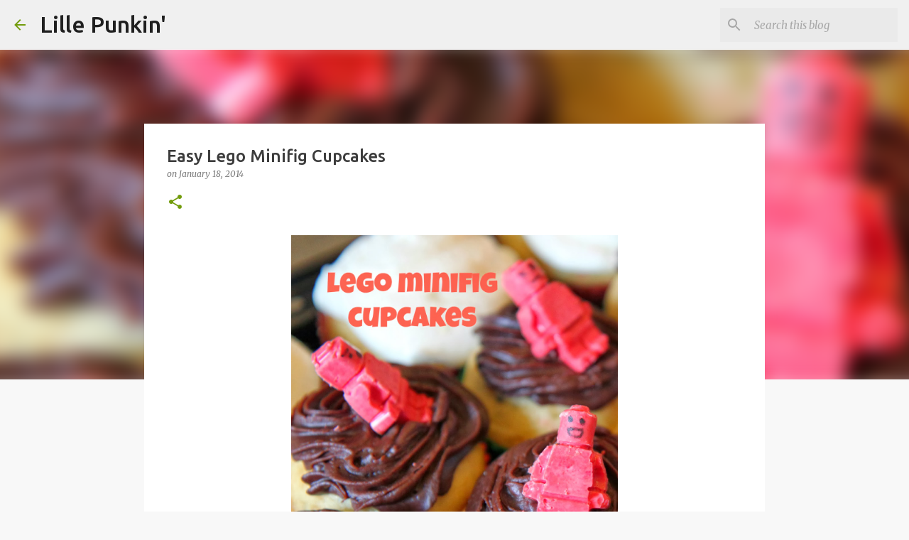

--- FILE ---
content_type: text/html; charset=utf-8
request_url: https://www.google.com/recaptcha/api2/aframe
body_size: 265
content:
<!DOCTYPE HTML><html><head><meta http-equiv="content-type" content="text/html; charset=UTF-8"></head><body><script nonce="yaDRFSV0fe_ElfJ1rY0X0g">/** Anti-fraud and anti-abuse applications only. See google.com/recaptcha */ try{var clients={'sodar':'https://pagead2.googlesyndication.com/pagead/sodar?'};window.addEventListener("message",function(a){try{if(a.source===window.parent){var b=JSON.parse(a.data);var c=clients[b['id']];if(c){var d=document.createElement('img');d.src=c+b['params']+'&rc='+(localStorage.getItem("rc::a")?sessionStorage.getItem("rc::b"):"");window.document.body.appendChild(d);sessionStorage.setItem("rc::e",parseInt(sessionStorage.getItem("rc::e")||0)+1);localStorage.setItem("rc::h",'1768874850071');}}}catch(b){}});window.parent.postMessage("_grecaptcha_ready", "*");}catch(b){}</script></body></html>

--- FILE ---
content_type: application/javascript
request_url: https://app.mailerlite.com/proxy/abdata/?url=/867/867583/webforms/l3k4i0/1499/1499858/embed.js&v=1768874849
body_size: 2676
content:
window[window.MailerLiteObject || "ml"]("forms", "load", "1499858", "<style type=\"text\/css\">\n  @import url(https:\/\/static.mailerlite.com\/assets\/plugins\/groot\/modules\/includes\/groot_fonts\/import.css?version=1613658);\n<\/style>\n<style type=\"text\/css\">\n  .ml-form-embedSubmitLoad{display:inline-block;width:20px;height:20px}.sr-only{position:absolute;width:1px;height:1px;padding:0;margin:-1px;overflow:hidden;clip:rect(0,0,0,0);border:0}.ml-form-embedSubmitLoad:after{content:\" \";display:block;width:11px;height:11px;margin:1px;border-radius:50%;border:4px solid #fff;border-color:#fff #fff #fff transparent;animation:ml-form-embedSubmitLoad 1.2s linear infinite}@keyframes ml-form-embedSubmitLoad{0%{transform:rotate(0)}100%{transform:rotate(360deg)}}#mlb2-1499858.ml-form-embedContainer{box-sizing:border-box;display:table;margin:0 auto;position:static;width:100%!important}#mlb2-1499858.ml-form-embedContainer button,#mlb2-1499858.ml-form-embedContainer h4,#mlb2-1499858.ml-form-embedContainer p,#mlb2-1499858.ml-form-embedContainer span{text-transform:none!important;letter-spacing:normal!important}#mlb2-1499858.ml-form-embedContainer .ml-form-embedWrapper{background-color:#f6f6f6;border-width:0;border-color:transparent;border-radius:4px;border-style:solid;box-sizing:border-box;display:inline-block!important;margin:0;padding:0;position:relative}#mlb2-1499858.ml-form-embedContainer .ml-form-embedWrapper.embedDefault,#mlb2-1499858.ml-form-embedContainer .ml-form-embedWrapper.embedPopup{width:400px}#mlb2-1499858.ml-form-embedContainer .ml-form-embedWrapper.embedForm{max-width:400px;width:100%}#mlb2-1499858.ml-form-embedContainer .ml-form-align-left{text-align:left}#mlb2-1499858.ml-form-embedContainer .ml-form-align-center{text-align:center}#mlb2-1499858.ml-form-embedContainer .ml-form-align-default{display:table-cell!important;vertical-align:middle!important;text-align:center!important}#mlb2-1499858.ml-form-embedContainer .ml-form-align-right{text-align:right}#mlb2-1499858.ml-form-embedContainer .ml-form-embedWrapper .ml-form-embedHeader img{border-top-left-radius:4px;border-top-right-radius:4px;height:auto;margin:0 auto!important;max-width:100%;width:undefinedpx}#mlb2-1499858.ml-form-embedContainer .ml-form-embedWrapper .ml-form-embedBody,#mlb2-1499858.ml-form-embedContainer .ml-form-embedWrapper .ml-form-successBody{padding:20px 20px 0 20px}#mlb2-1499858.ml-form-embedContainer .ml-form-embedWrapper .ml-form-embedBody.ml-form-embedBodyHorizontal{padding-bottom:0}#mlb2-1499858.ml-form-embedContainer .ml-form-embedWrapper .ml-form-embedBody .ml-form-embedContent,#mlb2-1499858.ml-form-embedContainer .ml-form-embedWrapper .ml-form-successBody .ml-form-successContent{text-align:left;margin:0 0 20px 0}#mlb2-1499858.ml-form-embedContainer .ml-form-embedWrapper .ml-form-embedBody .ml-form-embedContent h4,#mlb2-1499858.ml-form-embedContainer .ml-form-embedWrapper .ml-form-successBody .ml-form-successContent h4{color:#cc8721;font-family:'Open Sans',Arial,Helvetica,sans-serif;font-size:30px;font-weight:400;margin:0 0 10px 0;text-align:left;word-break:break-word}#mlb2-1499858.ml-form-embedContainer .ml-form-embedWrapper .ml-form-embedBody .ml-form-embedContent p,#mlb2-1499858.ml-form-embedContainer .ml-form-embedWrapper .ml-form-successBody .ml-form-successContent p{color:#000;font-family:'Open Sans',Arial,Helvetica,sans-serif;font-size:14px;font-weight:400;line-height:20px;margin:0 0 10px 0;text-align:left}#mlb2-1499858.ml-form-embedContainer .ml-form-embedWrapper .ml-form-embedBody .ml-form-embedContent ol,#mlb2-1499858.ml-form-embedContainer .ml-form-embedWrapper .ml-form-embedBody .ml-form-embedContent ul,#mlb2-1499858.ml-form-embedContainer .ml-form-embedWrapper .ml-form-successBody .ml-form-successContent ol,#mlb2-1499858.ml-form-embedContainer .ml-form-embedWrapper .ml-form-successBody .ml-form-successContent ul{color:#000;font-family:'Open Sans',Arial,Helvetica,sans-serif;font-size:14px}#mlb2-1499858.ml-form-embedContainer .ml-form-embedWrapper .ml-form-embedBody .ml-form-embedContent ol ol,#mlb2-1499858.ml-form-embedContainer .ml-form-embedWrapper .ml-form-successBody .ml-form-successContent ol ol{list-style-type:lower-alpha}#mlb2-1499858.ml-form-embedContainer .ml-form-embedWrapper .ml-form-embedBody .ml-form-embedContent ol ol ol,#mlb2-1499858.ml-form-embedContainer .ml-form-embedWrapper .ml-form-successBody .ml-form-successContent ol ol ol{list-style-type:lower-roman}#mlb2-1499858.ml-form-embedContainer .ml-form-embedWrapper .ml-form-embedBody .ml-form-embedContent p a,#mlb2-1499858.ml-form-embedContainer .ml-form-embedWrapper .ml-form-successBody .ml-form-successContent p a{color:#000;text-decoration:underline}#mlb2-1499858.ml-form-embedContainer .ml-form-embedWrapper .ml-block-form .ml-field-group{text-align:left!important}#mlb2-1499858.ml-form-embedContainer .ml-form-embedWrapper .ml-block-form .ml-field-group label{margin-bottom:5px;color:#333;font-size:14px;font-family:'Open Sans',Arial,Helvetica,sans-serif;font-weight:700;font-style:normal;text-decoration:none;display:inline-block;line-height:20px}#mlb2-1499858.ml-form-embedContainer .ml-form-embedWrapper .ml-form-embedBody .ml-form-embedContent p:last-child,#mlb2-1499858.ml-form-embedContainer .ml-form-embedWrapper .ml-form-successBody .ml-form-successContent p:last-child{margin:0}#mlb2-1499858.ml-form-embedContainer .ml-form-embedWrapper .ml-form-embedBody form{margin:0;width:100%}#mlb2-1499858.ml-form-embedContainer .ml-form-embedWrapper .ml-form-embedBody .ml-form-checkboxRow,#mlb2-1499858.ml-form-embedContainer .ml-form-embedWrapper .ml-form-embedBody .ml-form-formContent{margin:0 0 20px 0;width:100%}#mlb2-1499858.ml-form-embedContainer .ml-form-embedWrapper .ml-form-embedBody .ml-form-checkboxRow{float:left}#mlb2-1499858.ml-form-embedContainer .ml-form-embedWrapper .ml-form-embedBody .ml-form-formContent.horozintalForm{margin:0;padding:0 0 20px 0;width:100%;height:auto;float:left}#mlb2-1499858.ml-form-embedContainer .ml-form-embedWrapper .ml-form-embedBody .ml-form-fieldRow{margin:0 0 10px 0;width:100%}#mlb2-1499858.ml-form-embedContainer .ml-form-embedWrapper .ml-form-embedBody .ml-form-fieldRow.ml-last-item{margin:0}#mlb2-1499858.ml-form-embedContainer .ml-form-embedWrapper .ml-form-embedBody .ml-form-fieldRow.ml-formfieldHorizintal{margin:0}#mlb2-1499858.ml-form-embedContainer .ml-form-embedWrapper .ml-form-embedBody .ml-form-fieldRow input{background-color:#fff!important;color:#333!important;border-color:#ccc;border-radius:4px!important;border-style:solid!important;border-width:1px!important;font-family:'Open Sans',Arial,Helvetica,sans-serif;font-size:14px!important;height:auto;line-height:21px!important;margin-bottom:0;margin-top:0;margin-left:0;margin-right:0;padding:10px 10px!important;width:100%!important;box-sizing:border-box!important;max-width:100%!important}#mlb2-1499858.ml-form-embedContainer .ml-form-embedWrapper .ml-form-embedBody .ml-form-fieldRow input::-webkit-input-placeholder,#mlb2-1499858.ml-form-embedContainer .ml-form-embedWrapper .ml-form-embedBody .ml-form-horizontalRow input::-webkit-input-placeholder{color:#333}#mlb2-1499858.ml-form-embedContainer .ml-form-embedWrapper .ml-form-embedBody .ml-form-fieldRow input::-moz-placeholder,#mlb2-1499858.ml-form-embedContainer .ml-form-embedWrapper .ml-form-embedBody .ml-form-horizontalRow input::-moz-placeholder{color:#333}#mlb2-1499858.ml-form-embedContainer .ml-form-embedWrapper .ml-form-embedBody .ml-form-fieldRow input:-ms-input-placeholder,#mlb2-1499858.ml-form-embedContainer .ml-form-embedWrapper .ml-form-embedBody .ml-form-horizontalRow input:-ms-input-placeholder{color:#333}#mlb2-1499858.ml-form-embedContainer .ml-form-embedWrapper .ml-form-embedBody .ml-form-fieldRow input:-moz-placeholder,#mlb2-1499858.ml-form-embedContainer .ml-form-embedWrapper .ml-form-embedBody .ml-form-horizontalRow input:-moz-placeholder{color:#333}#mlb2-1499858.ml-form-embedContainer .ml-form-embedWrapper .ml-form-embedBody .ml-form-fieldRow textarea,#mlb2-1499858.ml-form-embedContainer .ml-form-embedWrapper .ml-form-embedBody .ml-form-horizontalRow textarea{background-color:#fff!important;color:#333!important;border-color:#ccc!important;border-radius:4px!important;border-style:solid!important;border-width:1px!important;font-family:'Open Sans',Arial,Helvetica,sans-serif;font-size:14px!important;height:auto;line-height:21px!important;margin-bottom:0;margin-top:0;padding:10px 10px!important;width:100%!important;box-sizing:border-box!important;max-width:100%!important}#mlb2-1499858.ml-form-embedContainer .ml-form-embedWrapper .ml-form-embedBody .ml-form-checkboxRow .label-description::before,#mlb2-1499858.ml-form-embedContainer .ml-form-embedWrapper .ml-form-embedBody .ml-form-embedPermissions .ml-form-embedPermissionsOptionsCheckbox .label-description::before,#mlb2-1499858.ml-form-embedContainer .ml-form-embedWrapper .ml-form-embedBody .ml-form-fieldRow .custom-checkbox .custom-control-label::before,#mlb2-1499858.ml-form-embedContainer .ml-form-embedWrapper .ml-form-embedBody .ml-form-fieldRow .custom-radio .custom-control-label::before,#mlb2-1499858.ml-form-embedContainer .ml-form-embedWrapper .ml-form-embedBody .ml-form-horizontalRow .custom-checkbox .custom-control-label::before,#mlb2-1499858.ml-form-embedContainer .ml-form-embedWrapper .ml-form-embedBody .ml-form-horizontalRow .custom-radio .custom-control-label::before,#mlb2-1499858.ml-form-embedContainer .ml-form-embedWrapper .ml-form-embedBody .ml-form-interestGroupsRow .ml-form-interestGroupsRowCheckbox .label-description::before{border-color:#ccc!important;background-color:#fff!important}#mlb2-1499858.ml-form-embedContainer .ml-form-embedWrapper .ml-form-embedBody .ml-form-fieldRow input.custom-control-input[type=checkbox]{box-sizing:border-box;padding:0;position:absolute;z-index:-1;opacity:0;margin-top:5px;margin-left:-24px;overflow:visible}#mlb2-1499858.ml-form-embedContainer .ml-form-embedWrapper .ml-form-embedBody .ml-form-checkboxRow .label-description::before,#mlb2-1499858.ml-form-embedContainer .ml-form-embedWrapper .ml-form-embedBody .ml-form-embedPermissions .ml-form-embedPermissionsOptionsCheckbox .label-description::before,#mlb2-1499858.ml-form-embedContainer .ml-form-embedWrapper .ml-form-embedBody .ml-form-fieldRow .custom-checkbox .custom-control-label::before,#mlb2-1499858.ml-form-embedContainer .ml-form-embedWrapper .ml-form-embedBody .ml-form-horizontalRow .custom-checkbox .custom-control-label::before,#mlb2-1499858.ml-form-embedContainer .ml-form-embedWrapper .ml-form-embedBody .ml-form-interestGroupsRow .ml-form-interestGroupsRowCheckbox .label-description::before{border-radius:4px!important}#mlb2-1499858.ml-form-embedContainer .ml-form-embedWrapper .ml-form-embedBody .ml-form-checkboxRow input[type=checkbox]:checked~.label-description::after,#mlb2-1499858.ml-form-embedContainer .ml-form-embedWrapper .ml-form-embedBody .ml-form-embedPermissions .ml-form-embedPermissionsOptionsCheckbox input[type=checkbox]:checked~.label-description::after,#mlb2-1499858.ml-form-embedContainer .ml-form-embedWrapper .ml-form-embedBody .ml-form-fieldRow .custom-checkbox .custom-control-input:checked~.custom-control-label::after,#mlb2-1499858.ml-form-embedContainer .ml-form-embedWrapper .ml-form-embedBody .ml-form-horizontalRow .custom-checkbox .custom-control-input:checked~.custom-control-label::after,#mlb2-1499858.ml-form-embedContainer .ml-form-embedWrapper .ml-form-embedBody .ml-form-interestGroupsRow .ml-form-interestGroupsRowCheckbox input[type=checkbox]:checked~.label-description::after{background-color:#fff;mask-image:url(https:\/\/cdn.mailerlite.com\/images\/default\/arrow.svg);-webkit-mask-image:url(https:\/\/cdn.mailerlite.com\/images\/default\/arrow.svg)}#mlb2-1499858.ml-form-embedContainer .ml-form-embedWrapper .ml-form-embedBody .ml-form-fieldRow .custom-radio .custom-control-input:checked~.custom-control-label::after{background-color:#fff;mask-image:url(https:\/\/cdn.mailerlite.com\/images\/default\/circle.svg);-webkit-mask-image:url(https:\/\/cdn.mailerlite.com\/images\/default\/circle.svg)}#mlb2-1499858.ml-form-embedContainer .ml-form-embedWrapper .ml-form-embedBody .ml-form-checkboxRow input[type=checkbox]:checked~.label-description::before,#mlb2-1499858.ml-form-embedContainer .ml-form-embedWrapper .ml-form-embedBody .ml-form-embedPermissions .ml-form-embedPermissionsOptionsCheckbox input[type=checkbox]:checked~.label-description::before,#mlb2-1499858.ml-form-embedContainer .ml-form-embedWrapper .ml-form-embedBody .ml-form-fieldRow .custom-checkbox .custom-control-input:checked~.custom-control-label::before,#mlb2-1499858.ml-form-embedContainer .ml-form-embedWrapper .ml-form-embedBody .ml-form-fieldRow .custom-radio .custom-control-input:checked~.custom-control-label::before,#mlb2-1499858.ml-form-embedContainer .ml-form-embedWrapper .ml-form-embedBody .ml-form-horizontalRow .custom-checkbox .custom-control-input:checked~.custom-control-label::before,#mlb2-1499858.ml-form-embedContainer .ml-form-embedWrapper .ml-form-embedBody .ml-form-horizontalRow .custom-radio .custom-control-input:checked~.custom-control-label::before,#mlb2-1499858.ml-form-embedContainer .ml-form-embedWrapper .ml-form-embedBody .ml-form-interestGroupsRow .ml-form-interestGroupsRowCheckbox input[type=checkbox]:checked~.label-description::before{border-color:#ed8913!important;background-color:#ed8913!important;color:#fff!important}#mlb2-1499858.ml-form-embedContainer .ml-form-embedWrapper .ml-form-embedBody .ml-form-fieldRow .custom-checkbox .custom-control-label::after,#mlb2-1499858.ml-form-embedContainer .ml-form-embedWrapper .ml-form-embedBody .ml-form-fieldRow .custom-checkbox .custom-control-label::before,#mlb2-1499858.ml-form-embedContainer .ml-form-embedWrapper .ml-form-embedBody .ml-form-fieldRow .custom-radio .custom-control-label::after,#mlb2-1499858.ml-form-embedContainer .ml-form-embedWrapper .ml-form-embedBody .ml-form-fieldRow .custom-radio .custom-control-label::before,#mlb2-1499858.ml-form-embedContainer .ml-form-embedWrapper .ml-form-embedBody .ml-form-horizontalRow .custom-checkbox .custom-control-label::after,#mlb2-1499858.ml-form-embedContainer .ml-form-embedWrapper .ml-form-embedBody .ml-form-horizontalRow .custom-checkbox .custom-control-label::before,#mlb2-1499858.ml-form-embedContainer .ml-form-embedWrapper .ml-form-embedBody .ml-form-horizontalRow .custom-radio .custom-control-label::after,#mlb2-1499858.ml-form-embedContainer .ml-form-embedWrapper .ml-form-embedBody .ml-form-horizontalRow .custom-radio .custom-control-label::before{top:2;box-sizing:border-box}#mlb2-1499858.ml-form-embedContainer .ml-form-embedWrapper .ml-form-embedBody .ml-form-checkboxRow .label-description::after,#mlb2-1499858.ml-form-embedContainer .ml-form-embedWrapper .ml-form-embedBody .ml-form-checkboxRow .label-description::before,#mlb2-1499858.ml-form-embedContainer .ml-form-embedWrapper .ml-form-embedBody .ml-form-embedPermissions .ml-form-embedPermissionsOptionsCheckbox .label-description::after,#mlb2-1499858.ml-form-embedContainer .ml-form-embedWrapper .ml-form-embedBody .ml-form-embedPermissions .ml-form-embedPermissionsOptionsCheckbox .label-description::before{top:0!important;box-sizing:border-box!important}#mlb2-1499858.ml-form-embedContainer .ml-form-embedWrapper .ml-form-embedBody .ml-form-checkboxRow .label-description::after,#mlb2-1499858.ml-form-embedContainer .ml-form-embedWrapper .ml-form-embedBody .ml-form-checkboxRow .label-description::before{top:0!important;box-sizing:border-box!important}#mlb2-1499858.ml-form-embedContainer .ml-form-embedWrapper .ml-form-embedBody .ml-form-interestGroupsRow .ml-form-interestGroupsRowCheckbox .label-description::after{top:3px!important;box-sizing:border-box!important;position:absolute;left:-21px;display:block;width:10px;height:10px;content:\"\"}#mlb2-1499858.ml-form-embedContainer .ml-form-embedWrapper .ml-form-embedBody .ml-form-interestGroupsRow .ml-form-interestGroupsRowCheckbox .label-description::before{top:0!important;box-sizing:border-box!important}#mlb2-1499858.ml-form-embedContainer .ml-form-embedWrapper .ml-form-embedBody .custom-control-label::before{position:absolute;top:4px;left:-24px;display:block;width:16px;height:16px;pointer-events:none;content:\"\";background-color:#fff;border:#adb5bd solid 1px;border-radius:50%}#mlb2-1499858.ml-form-embedContainer .ml-form-embedWrapper .ml-form-embedBody .custom-control-label::after{position:absolute;top:5px!important;left:-21px;display:block;width:10px;height:10px;content:\"\"}#mlb2-1499858.ml-form-embedContainer .ml-form-embedWrapper .ml-form-embedBody .ml-form-checkboxRow .label-description::before,#mlb2-1499858.ml-form-embedContainer .ml-form-embedWrapper .ml-form-embedBody .ml-form-embedPermissions .ml-form-embedPermissionsOptionsCheckbox .label-description::before,#mlb2-1499858.ml-form-embedContainer .ml-form-embedWrapper .ml-form-embedBody .ml-form-interestGroupsRow .ml-form-interestGroupsRowCheckbox .label-description::before{position:absolute;top:4px;left:-24px;display:block;width:16px;height:16px;pointer-events:none;content:\"\";background-color:#fff;border:#adb5bd solid 1px;border-radius:50%}#mlb2-1499858.ml-form-embedContainer .ml-form-embedWrapper .ml-form-embedBody .ml-form-embedPermissions .ml-form-embedPermissionsOptionsCheckbox .label-description::after{position:absolute;top:3px!important;left:-21px;display:block;width:10px;height:10px;content:\"\"}#mlb2-1499858.ml-form-embedContainer .ml-form-embedWrapper .ml-form-embedBody .ml-form-checkboxRow .label-description::after{position:absolute;top:3px!important;left:-21px;display:block;width:10px;height:10px;content:\"\"}#mlb2-1499858.ml-form-embedContainer .ml-form-embedWrapper .ml-form-embedBody .custom-radio .custom-control-label::after{background:no-repeat 50%\/50% 50%}#mlb2-1499858.ml-form-embedContainer .ml-form-embedWrapper .ml-form-embedBody .custom-checkbox .custom-control-label::after,#mlb2-1499858.ml-form-embedContainer .ml-form-embedWrapper .ml-form-embedBody .ml-form-checkboxRow .label-description::after,#mlb2-1499858.ml-form-embedContainer .ml-form-embedWrapper .ml-form-embedBody .ml-form-embedPermissions .ml-form-embedPermissionsOptionsCheckbox .label-description::after,#mlb2-1499858.ml-form-embedContainer .ml-form-embedWrapper .ml-form-embedBody .ml-form-interestGroupsRow .ml-form-interestGroupsRowCheckbox .label-description::after{background:no-repeat 50%\/50% 50%}#mlb2-1499858.ml-form-embedContainer .ml-form-embedWrapper .ml-form-embedBody .ml-form-fieldRow .custom-control,#mlb2-1499858.ml-form-embedContainer .ml-form-embedWrapper .ml-form-embedBody .ml-form-horizontalRow .custom-control{position:relative;display:block;min-height:1.5rem;padding-left:1.5rem}#mlb2-1499858.ml-form-embedContainer .ml-form-embedWrapper .ml-form-embedBody .ml-form-fieldRow .custom-checkbox .custom-control-input,#mlb2-1499858.ml-form-embedContainer .ml-form-embedWrapper .ml-form-embedBody .ml-form-fieldRow .custom-radio .custom-control-input,#mlb2-1499858.ml-form-embedContainer .ml-form-embedWrapper .ml-form-embedBody .ml-form-horizontalRow .custom-checkbox .custom-control-input,#mlb2-1499858.ml-form-embedContainer .ml-form-embedWrapper .ml-form-embedBody .ml-form-horizontalRow .custom-radio .custom-control-input{position:absolute;z-index:-1;opacity:0;box-sizing:border-box;padding:0}#mlb2-1499858.ml-form-embedContainer .ml-form-embedWrapper .ml-form-embedBody .ml-form-fieldRow .custom-checkbox .custom-control-label,#mlb2-1499858.ml-form-embedContainer .ml-form-embedWrapper .ml-form-embedBody .ml-form-fieldRow .custom-radio .custom-control-label,#mlb2-1499858.ml-form-embedContainer .ml-form-embedWrapper .ml-form-embedBody .ml-form-horizontalRow .custom-checkbox .custom-control-label,#mlb2-1499858.ml-form-embedContainer .ml-form-embedWrapper .ml-form-embedBody .ml-form-horizontalRow .custom-radio .custom-control-label{color:#000;font-size:12px!important;font-family:'Open Sans',Arial,Helvetica,sans-serif;line-height:22px;margin-bottom:0;position:relative;vertical-align:top;font-style:normal;font-weight:700}#mlb2-1499858.ml-form-embedContainer .ml-form-embedWrapper .ml-form-embedBody .ml-form-fieldRow .custom-select,#mlb2-1499858.ml-form-embedContainer .ml-form-embedWrapper .ml-form-embedBody .ml-form-horizontalRow .custom-select{background-color:#fff!important;color:#333!important;border-color:#ccc!important;border-radius:4px!important;border-style:solid!important;border-width:1px!important;font-family:'Open Sans',Arial,Helvetica,sans-serif;font-size:14px!important;line-height:20px!important;margin-bottom:0;margin-top:0;padding:10px 28px 10px 12px!important;width:100%!important;box-sizing:border-box!important;max-width:100%!important;height:auto;display:inline-block;vertical-align:middle;background:url(https:\/\/cdn.mailerlite.com\/images\/default\/dropdown.svg) no-repeat right .75rem center\/8px 10px;-webkit-appearance:none;-moz-appearance:none;appearance:none}#mlb2-1499858.ml-form-embedContainer .ml-form-embedWrapper .ml-form-embedBody .ml-form-horizontalRow{height:auto;width:100%;float:left}.ml-form-formContent.horozintalForm .ml-form-horizontalRow .ml-input-horizontal{width:70%;float:left}.ml-form-formContent.horozintalForm .ml-form-horizontalRow .ml-button-horizontal{width:30%;float:left}.ml-form-formContent.horozintalForm .ml-form-horizontalRow .ml-button-horizontal.labelsOn{padding-top:25px}.ml-form-formContent.horozintalForm .ml-form-horizontalRow .horizontal-fields{box-sizing:border-box;float:left;padding-right:10px}#mlb2-1499858.ml-form-embedContainer .ml-form-embedWrapper .ml-form-embedBody .ml-form-horizontalRow input{background-color:#fff;color:#333;border-color:#ccc;border-radius:4px;border-style:solid;border-width:1px;font-family:'Open Sans',Arial,Helvetica,sans-serif;font-size:14px;line-height:20px;margin-bottom:0;margin-top:0;padding:10px 10px;width:100%;box-sizing:border-box;overflow-y:initial}#mlb2-1499858.ml-form-embedContainer .ml-form-embedWrapper .ml-form-embedBody .ml-form-horizontalRow button{background-color:#ed8913!important;border-color:#ed8913;border-style:solid;border-width:1px;border-radius:4px;box-shadow:none;color:#fff!important;cursor:pointer;font-family:'Open Sans',Arial,Helvetica,sans-serif;font-size:14px!important;font-weight:700;line-height:20px;margin:0!important;padding:10px!important;width:100%;height:auto}#mlb2-1499858.ml-form-embedContainer .ml-form-embedWrapper .ml-form-embedBody .ml-form-horizontalRow button:hover{background-color:#333!important;border-color:#333!important}#mlb2-1499858.ml-form-embedContainer .ml-form-embedWrapper .ml-form-embedBody .ml-form-checkboxRow input[type=checkbox]{box-sizing:border-box;padding:0;position:absolute;z-index:-1;opacity:0;margin-top:5px;margin-left:-24px;overflow:visible}#mlb2-1499858.ml-form-embedContainer .ml-form-embedWrapper .ml-form-embedBody .ml-form-checkboxRow .label-description{color:#000;display:block;font-family:'Open Sans',Arial,Helvetica,sans-serif;font-size:12px;text-align:left;margin-bottom:0;position:relative;vertical-align:top}#mlb2-1499858.ml-form-embedContainer .ml-form-embedWrapper .ml-form-embedBody .ml-form-checkboxRow label{font-weight:400;margin:0;padding:0;position:relative;display:block;min-height:24px;padding-left:24px}#mlb2-1499858.ml-form-embedContainer .ml-form-embedWrapper .ml-form-embedBody .ml-form-checkboxRow label a{color:#000;text-decoration:underline}#mlb2-1499858.ml-form-embedContainer .ml-form-embedWrapper .ml-form-embedBody .ml-form-checkboxRow label p{color:#000!important;font-family:'Open Sans',Arial,Helvetica,sans-serif!important;font-size:12px!important;font-weight:400!important;line-height:18px!important;padding:0!important;margin:0 5px 0 0!important}#mlb2-1499858.ml-form-embedContainer .ml-form-embedWrapper .ml-form-embedBody .ml-form-checkboxRow label p:last-child{margin:0}#mlb2-1499858.ml-form-embedContainer .ml-form-embedWrapper .ml-form-embedBody .ml-form-embedSubmit{margin:0 0 20px 0;float:left;width:100%}#mlb2-1499858.ml-form-embedContainer .ml-form-embedWrapper .ml-form-embedBody .ml-form-embedSubmit button{background-color:#ed8913!important;border:none!important;border-radius:4px!important;box-shadow:none!important;color:#fff!important;cursor:pointer;font-family:'Open Sans',Arial,Helvetica,sans-serif!important;font-size:14px!important;font-weight:700!important;line-height:21px!important;height:auto;padding:10px!important;width:100%!important;box-sizing:border-box!important}#mlb2-1499858.ml-form-embedContainer .ml-form-embedWrapper .ml-form-embedBody .ml-form-embedSubmit button.loading{display:none}#mlb2-1499858.ml-form-embedContainer .ml-form-embedWrapper .ml-form-embedBody .ml-form-embedSubmit button:hover{background-color:#333!important}.ml-subscribe-close{width:30px;height:30px;background:url(https:\/\/cdn.mailerlite.com\/images\/default\/modal_close.png) no-repeat;background-size:30px;cursor:pointer;margin-top:-10px;margin-right:-10px;position:absolute;top:0;right:0}.ml-error input{border-color:red!important}.ml-error .label-description,.ml-error .label-description p,.ml-error .label-description p a,.ml-error label:first-child{color:red!important}#mlb2-1499858.ml-form-embedContainer .ml-form-embedWrapper .ml-form-embedBody .ml-form-checkboxRow.ml-error .label-description p,#mlb2-1499858.ml-form-embedContainer .ml-form-embedWrapper .ml-form-embedBody .ml-form-checkboxRow.ml-error .label-description p:first-letter{color:red!important}@media only screen and (max-width:400px){.ml-form-embedWrapper.embedDefault,.ml-form-embedWrapper.embedPopup{width:100%!important}.ml-form-formContent.horozintalForm{float:left!important}.ml-form-formContent.horozintalForm .ml-form-horizontalRow{height:auto!important;width:100%!important;float:left!important}.ml-form-formContent.horozintalForm .ml-form-horizontalRow .ml-input-horizontal{width:100%!important}.ml-form-formContent.horozintalForm .ml-form-horizontalRow .ml-input-horizontal>div{padding-right:0!important;padding-bottom:10px}.ml-form-formContent.horozintalForm .ml-button-horizontal{width:100%!important}.ml-form-formContent.horozintalForm .ml-button-horizontal.labelsOn{padding-top:0!important}}\n<\/style>\n<div id=\"mlb2-1499858\" class=\"ml-form-embedContainer ml-subscribe-form ml-subscribe-form-1499858\">\n  <div class=\"ml-form-align-center\">\n    <div class=\"ml-form-embedWrapper embedForm\">\n      <div class=\"ml-form-embedBody ml-form-embedBodyDefault row-form\">\n        <div class=\"ml-form-embedContent\" style=\"\">\n          <h4>Lille Punkin' News<\/h4>\n          <p>Weekly homeschool tips,&nbsp;recipes, and giveaways!<\/p>\n        <\/div>\n        <form class=\"ml-block-form\" action=\"https:\/\/static.mailerlite.com\/webforms\/submit\/l3k4i0\" data-code=\"l3k4i0\" method=\"post\" target=\"_blank\">\n          <div class=\"ml-form-formContent\">\n            <div class=\"ml-form-fieldRow ml-last-item\">\n              <div class=\"ml-field-group ml-field-email ml-validate-email ml-validate-required\">\n                <input aria-label=\"email\" aria-required=\"true\" type=\"email\" class=\"form-control\" data-inputmask=\"\" name=\"fields[email]\" placeholder=\"Email\" autocomplete=\"email\">\n              <\/div>\n            <\/div>\n          <\/div>\n          <div class=\"ml-form-checkboxRow ml-validate-required\">\n            <label class=\"checkbox\"> <input type=\"checkbox\"> <div class=\"label-description\"> <p>Opt in to receive news and updates.<\/p> <\/div> <\/label>\n          <\/div>\n          <input type=\"hidden\" name=\"ml-submit\" value=\"1\">\n          <div class=\"ml-form-embedSubmit\">\n            <button type=\"submit\" class=\"primary\">Subscribe<\/button>\n            <button disabled=\"disabled\" style=\"display:none\" type=\"button\" class=\"loading\"> <div class=\"ml-form-embedSubmitLoad\"><\/div> <span class=\"sr-only\">Loading...<\/span> <\/button>\n          <\/div>\n          <input type=\"hidden\" name=\"anticsrf\" value=\"true\">\n        <\/form>\n      <\/div>\n      <div class=\"ml-form-successBody row-success\" style=\"display:none\">\n        <div class=\"ml-form-successContent\">\n          <h4>Thank you!<\/h4>\n          <p>You have successfully joined our subscriber list.<\/p>\n        <\/div>\n      <\/div>\n    <\/div>\n  <\/div>\n<\/div>\n<script>\n  function ml_webform_success_1499858(){var r=ml_jQuery||jQuery;r(\".ml-subscribe-form-1499858 .row-success\").show(),r(\".ml-subscribe-form-1499858 .row-form\").hide()}\n<\/script>\n<img src=\"https:\/\/track.mailerlite.com\/webforms\/o\/1499858\/l3k4i0?v1613942988\" width=\"1\" height=\"1\" style=\"max-width:1px;max-height:1px;visibility:hidden;padding:0;margin:0;display:block\" alt=\".\" border=\"0\">\n<script src=\"https:\/\/static.mailerlite.com\/js\/w\/webforms.min.js?v42b571e293fbe042bc115150134382c9\" type=\"text\/javascript\"><\/script>")